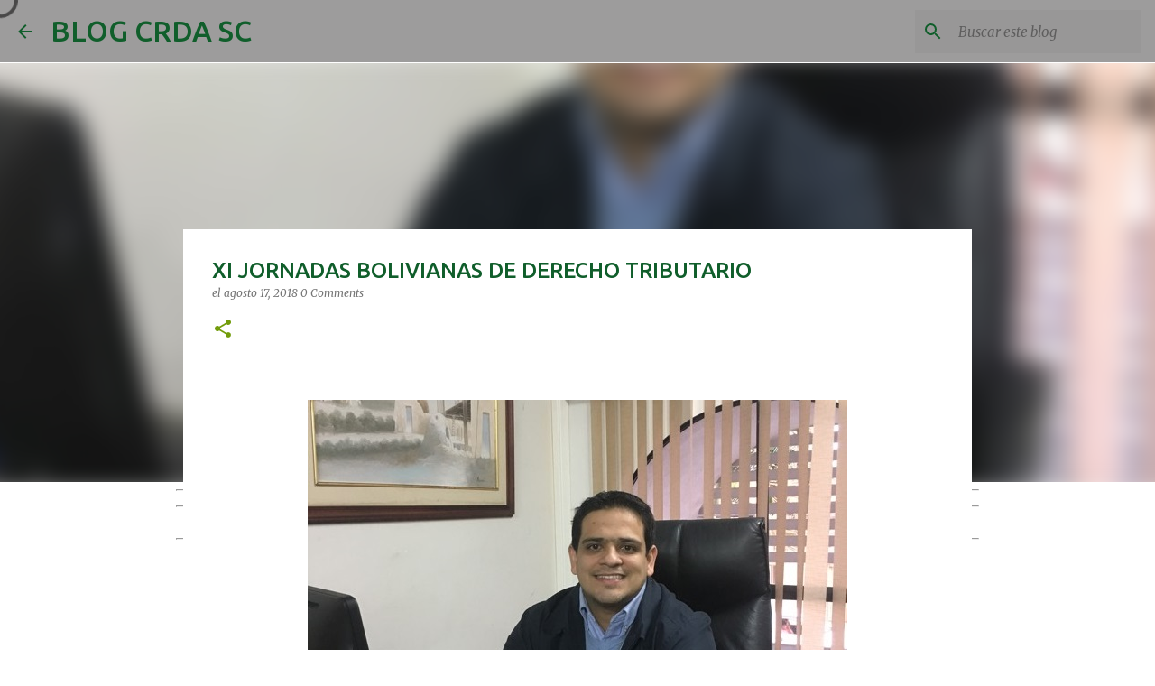

--- FILE ---
content_type: application/javascript; charset=UTF-8
request_url: https://https-blog-crdascz-com.disqus.com/count-data.js?2=https%3A%2F%2Fblog.crdascz.com%2F2018%2F11%2Fxi-jornadas-bolivianas-de-derecho.html
body_size: 307
content:
var DISQUSWIDGETS;

if (typeof DISQUSWIDGETS != 'undefined') {
    DISQUSWIDGETS.displayCount({"text":{"and":"y","comments":{"zero":"0 Comments","multiple":"{num} Comments","one":"1 Comment"}},"counts":[{"id":"https:\/\/blog.crdascz.com\/2018\/11\/xi-jornadas-bolivianas-de-derecho.html","comments":0}]});
}